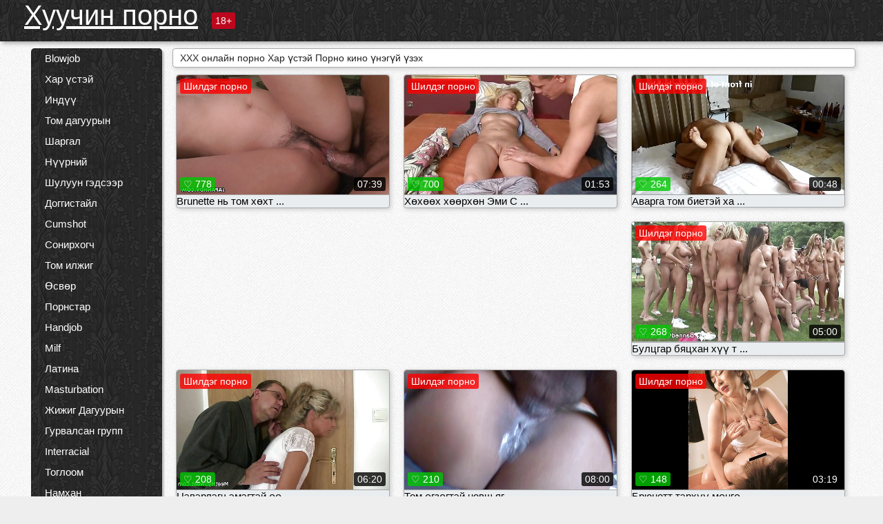

--- FILE ---
content_type: text/html; charset=UTF-8
request_url: https://mn.reifenackteweiber.com/category/brunette/
body_size: 16730
content:
<!DOCTYPE html><html lang="mn"><head><meta name="description" content="Үнэгүй  Хар үстэй Хуучин порно Sex Tube дээр насанд хүрэгчдийн видео. Үнэгүй өөрийн дуртай үнэгүй видео клип хуваалцаж, хариуд нь тонн илүү авах! "/>
	<meta charset="UTF-8">
	<meta http-equiv="X-UA-Compatible" content="IE=edge">
	<meta name="viewport" content="width=device-width, initial-scale=1.0">
	<meta name="apple-mobile-web-app-capable" content="yes">
	<meta name="apple-mobile-web-app-status-bar-style" content="default">
	<link rel="shortcut icon" href="/files/favicon-16x16.png">
	<link rel="apple-touch-icon" href="/files/apple-touch-icon.png">
	<link rel="apple-touch-icon" sizes="16x16" href="/files/favicon-16x16.png">
	<link rel="apple-touch-icon" sizes="32x32" href="/files/favicon-32x32.png">	
	<meta name="theme-color" content="#000">
	<meta name="msapplication-navbutton-color" content="#000">
	<meta name="apple-mobile-web-app-status-bar-style" content="#000">

	 <base target="_blank">

<title>XXX онлайн порно  Хар үстэй Porno-Үнэгүй Үнэгүй видео клип онлайн  </title>
		
<style type="text/css" media="screen">
.uparrow{background:url('/files/sprite.png') 0 0 no-repeat}*{margin-top:0;margin-bottom:0;margin-right:0;margin-left:0;padding:0}*,*:before,*:after{-moz-box-sizing:border-box;-webkit-box-sizing:border-box;box-sizing:border-box}a img,:link img,:visited img,:hover img{border:0}a{color:#303030;font-size:15px;text-decoration:underline}a:hover{color:#f80;text-decoration:none}b{font-family:'Roboto',sans-serif;font-weight:normal}h1,h2,h3,form,p,input{margin:0;padding:0}textarea{border:1px solid #ccc;padding:5px}input:focus,textarea:focus{outline:0}button:focus{outline:0}h1,h2,h3{font-weight:normal}h1{font-size:14px}h2{font-size:14px;line-height:25px}h3{font-size:14px}ul{padding:0;margin:0}.cf:before,.cf:after{content:" ";display:table}.cf:after{clear:both}.cf{*zoom:1}#dle-content:after{content:"";display:table;clear:both}html{padding:0}body{background:#eee url('/files/5.jpg');background-attachment:fixed;font-family:'Roboto',sans-serif;font-size:15px;height:100%;margin:0;color:#bbb;-webkit-font-smoothing:antialiased !important}.wrap{width:1658px;margin:0 auto;position:relative}.header{width:100%;background-color:#fff;box-shadow:3px 3px 6px #aaa;background:url(/files/4.png) 10px 0}.header>.wrap{position:relative}.header_right{float:right}.logo{display:block;float:left;position:relative}.logo a img:hover{opacity:.8}.logo img{display:block;height:55px;}.age18{background-color:#bd071d;color:#fff;font-size:14px;line-height:24px;padding:0 5px;margin:18px 0 18px 20px;float:left;border-radius:3px;position:absolute;left:100%;top:0}.searchblock{float:right;width:400px;height:40px;position:relative;margin-top:10px;background-color:#ddd;border-radius:4px}.searchform{border:0;color:#999;width:100%;height:40px;line-height:40px;padding:10px 60px 10px 20px;font-size:14px;background-color:transparent;overflow:hidden}.searchform:focus{background-color:#f1f1f1;color:#222 !important}.searchbt{width:40px;height:40px;border:0 !important;border-radius:0;display:block;position:absolute;top:0;right:0;background-color:transparent;background-position:0 0;opacity:1;-moz-transition:.2s background-color;-webkit--transition:.2s background-color;transition:.2s background-color;font-size:22px}.searchbt:hover{background-position:0 -60px;background-color:#f80}.nav{float:right;height:60px}.left{float:left;width:200px;padding:10px 0 0 10px}.right{float:right;width:calc(100% - 210px);padding:10px 0 0 0}.topline{background-color:#f9f9f9}.content{float:left;width:calc(100% - 320px)}.sidebar{width:300px;float:right;background-color:#f9f9f9;text-align:center;overflow:hidden}.mblock{margin:5px 0 10px 0;position:relative}.hblock{position:relative}.block_header{line-height:1.2;color:#222;margin:0 10px 5px}.menu{box-shadow:3px 3px 2px 0 rgba(0,0,0,0.2);border-radius:5px}.menu ul{list-style:none;width:100%;background-color:#f9f9f9;border-radius:5px;background:url(/files/4.png) 10px 0}.menu li a{display:block;line-height:30px;color:#fff;padding:0 0 0 20px;text-decoration:none;white-space:normal}.pad10{padding-left:10px}.block_header{color:#222;padding:5px 10px;font-size:14px;margin:0 5px 5px 5px;background-color:#fff;border:1px solid #aaa;border-radius:4px;box-shadow:2px 2px 6px #ccc}.shortstory{width:31%;position:relative;float:left;background-color:#eaedef;margin:5px 10px 15px 10px;border:1px solid #aaa;border-radius:4px;box-shadow:2px 2px 6px #ccc}.shortstory a{text-decoration:none;color:#fff}.short_img{width:100%;padding-bottom:56.25%;position:relative;overflow:hidden;margin:0;border-top-left-radius:4px;border-top-right-radius:4px;background:transparent url('/files/load2.gif') 100% no-repeat;background-size:cover;border-bottom:1px solid #aaa}.short_img img{display:block;position:absolute;width:100%;min-height:100%;border-bottom:1px solid #aaa;-webkit-transform:scale(-1,1);transform:scale(-1,1);-webkit-transition:opacity .3s;-o-transition:opacity .3s;transition:opacity .3s}.short_img video{position:absolute;width:100%;top:50%;left:50%;margin-right:-50%;-webkit-transform:translate(-50%,-50%);transform:translate(-50%,-50%)}.quality{position:absolute;z-index:2;color:#fff;padding:3px 5px;top:5px;left:5px;font-size:14px;background-color:rgba(255,0,0,0.8);border-radius:3px}.shortstory a:hover .quality{background-color:rgba(255,0,0.8)}.time{position:absolute;z-index:2;color:#fff;padding:2px 5px;bottom:5px;right:5px;font-size:14px;background-color:rgba(0,0,0,0.8);border-radius:3px}.shortstory a:hover .time{background-color:#000}.like{position:absolute;z-index:2;color:#fff;padding:2px 5px;bottom:5px;left:5px;font-size:14px;background-color:rgba(0,200,0,0.8);border-radius:3px}.shortstory a:hover .like{background-color:rgba(0,200,0,1)}.like:before{background-position:0 -380px}.header-login{height:60px;width:60px;float:right;position:relative}.nav_btn{cursor:pointer;display:none;width:60px;height:60px;text-align:center}.nav_btn_bars{display:inline-block;margin-top:14px}.bar1,.bar2,.bar3{width:30px;height:3px;background-color:#fff;margin:6px 0;transition:.4s}.footer{color:#909090;font-size:14px;background-color:#fff}.footer .wrap{padding:5px 0}.copyrights{line-height:20px;float:left}.wrap.about{font-size:12px;line-height:18px;color:#777}.footer_links{margin:0 0 0 20px;float:left}.navigation-holder{text-align:center;clear:both;margin:20px 0}.navigation{clear:both;display:inline-block;text-align:center}.navigation span,.navigation a{height:40px;line-height:40px;vertical-align:middle;font-size:15px;float:left;font-weight:normal !important;background-color:#f9f9f9}.navigation span,.navigation a{padding:0 13px}.navigation a{color:#f80;background-color:#fff;text-decoration:none !important;margin:0 1px 0 0;border:1px solid #f80;border-radius:4px;margin-left:5px}.navigation a:hover{text-decoration:none;color:#fff;background-color:#f80}.navigation span{text-decoration:none;color:#888;background-color:#fff;border:1px solid #888;border-radius:4px;margin-left:5px}.post_content{font-size:12px;color:#777}.post_content a{font-size:16px;color:#f80;text-decoration:underline}.post_content a:hover{text-decoration:none;color:#222}.site_button{cursor:pointer;-webkit-transition:all .2s ease;-moz-transition:all .2s ease;transition:ease .2s all;font-size:14px;text-transform:uppercase;padding:0 20px;line-height:40px;height:40px;color:#fff;border:0}.site_button:active{background-color:rgba(0,0,0,1)}.site_button:hover{background-color:#303030;color:#fff}.color_button{background-color:#f80}.fullstory{width:100%;font-size:16px;padding:0 5px 0 5px;margin-bottom:5px}.player_holder{width:100%;position:relative;padding-bottom:56.25%;border:1px solid #aaa;box-shadow:4px 4px 6px #ccc}.transp_text{color:transparent}.category_tags{line-height:30px;color:#000}.category_tags b{margin:0 10px 0 0}.category_tags a{color:#f80;border:1px solid #ccc;border-radius:5px;padding:2px 5px;box-shadow:3px 3px 6px #ccc;background-color:#f9f9f9;text-decoration:none;font-size:14px}.category_tags a:hover{color:#fff;background-color:#f80}.tabs_header{height:35px}.tabs_header span{color:#222;font-size:16px;line-height:30px;text-align:center;display:block;float:left;padding:0 15px;text-decoration:none}.tabs_header span:hover{cursor:pointer;color:#f80}.ccolor{color:#f80;font-style:normal}.active-ttab{color:#fff !important;background-color:#f80}.tab-box a{font-size:14px;color:#e41d4b;text-decoration:none}.tab-box a:hover{text-decoration:underline}textarea{line-height:20px;background:#fff;-webkit-transition:all .2s ease;-moz-transition:all .2s ease;transition:ease .2s all;padding:0 10px;color:#303030;font-size:16px;border:1px solid #ddd}textarea{min-height:100px}textarea:focus{box-shadow:none;border:1px solid #aaa}.clear{margin:0;padding:0;height:0;clear:both;width:100%}#totop{width:60px;height:30px;background-color:#f80;background-position:center -1040px;text-align:center;position:fixed;bottom:20px;right:20px;cursor:pointer;display:none;opacity:.6;z-index:10}#totop:hover{opacity:1;height:60px}#totop:hover .uptext{visibility:visible;opacity:1}.uparrow{width:20px;margin:10px auto;height:10px;background-position:0 -400px}.uptext{color:#fff;font-size:12px;text-align:center;height:20px;line-height:20px;margin:10px 0;visibility:hidden;opacity:0}




.menu li a:hover{background-color:#bd071d;color:#fff}@media screen and (max-width:780px){.navigation a{display:block !important}}.tab-box{display:none;padding:10px;font-size:14px;background:#fff;border-radius:4px;box-shadow:2px 2px 6px #ccc}textarea{padding:20px;width:100%;margin-bottom:20px;margin-top:5px}.addcomment-post{color:#909090;margin-top:30px;margin-left:20px}.sing{background:0}.player_inner{position:absolute;width:100%;height:100%;top:0;bottom:0;left:0;right:0}@media screen and (max-width:1680px){.wrap{width:100%}}@media screen and (max-width:1520px){.wrap{width:1274px}}@media screen and (max-width:1334px){.wrap{width:1210px}}@media screen and (max-width:1270px){.wrap{width:960px}.searchblock{float:none;clear:both;width:100%;background-color:#ddd;border:0}.shortstory{width:32%}}@media screen and (max-width:1020px){.wrap{width:720px}.content,.sidebar{width:100%;float:none}.sidebar{margin-bottom:20px}.right{width:100%}.left{display:block;padding:0;width:initial}.nav_btn{display:inline-block}.menu{position:absolute;display:none;width:auto;z-index:130000;overflow-x:hidden;overflow-y:auto;max-height:100%;max-width:320px;border-radius:0}.menu ul{border-radius:0;padding:5px 10px 5px 0}.menu li a{white-space:nowrap}.shortstory{width:31.33333%;margin:0 2px 10px 2px;display:inline-block;float:none}.footer{text-align:center}.footer_links{margin:20px 0 0 0}.copyrights,.footer_links{float:none}}@media screen and (max-width:780px){.wrap{width:100%}.logo{/*margin-top:8px;*/margin-left:10px}.logo img{height:50px}.shortstory{width:48.5%;margin:0 2px 10px 2px;display:inline-block;float:none}.post_content,.post_content a{font-size:12px}.navigation a{display:none}.about{display:none}.age18{display:none}textarea,input{width:100% !important}}@media screen and (max-width:760px){.t-preview{display:block}}@media screen and (max-width:470px){.header-login{width:100%}.logo a{display:block;margin:0 auto;width:250px}.logo img{margin-left:-4px}#dle-content{padding:0 5px}.shortstory{margin:0 5px 10px 5px}.tabs_header{height:auto}.tabs_header span{float:none}.shortstory{width:97%;padding:0;float:none}#totop{backface-visibility:hidden}}.mr{z-index:5;position:absolute;top:0;left:0;width:100%;height:100%}.t-preview{display:none;top:5px;right:5px;position:absolute;color:#fff;padding:2px 4px 3px 4px;font-size:14px;background-color:rgba(231,76,60,0.70);border:1px solid rgba(231,76,60,0.70);border-radius:3px;cursor:default;z-index:129999}.lazy{opacity:0}.lazy:not([src]){visibility:hidden}.main-tags{width:100%}.mr{z-index:5;position:absolute;width:100%;height:100%;top:0;left:0}.t-preview{display:none;top:5px;right:5px;position:absolute;color:#fff;padding:2px 4px 3px 4px;font-size:14px;background-color:rgba(231,76,60,0.70);border:1px solid rgba(231,76,60,0.70);border-radius:3px;cursor:default;z-index:129999}@media screen and (max-width:760px){.t-preview{display:block}}.lazy{opacity:0}.lazy.initial,.lazy.loaded,.lazy.error{opacity:1}.lazy:not([src]){visibility:hidden}
.main-tags {width:100%;}.main-tags li{display:inline-block;vertical-align:top;margin:0 10px 10px 0}.main-tags a{display:block;padding:7px 10px;text-decoration:none;font-size:16px;border-radius:3px;box-shadow:1px 1px 2px #888;background-color:#fbebe3}.main-tags a:hover{color:#fff;background-color:#e74c3c;box-shadow:0 0 0 #e74c3c}		

.tags-line{
	position: absolute;
   opacity:0;   
}	
	
.shortstory a:hover .tags-line{
	text-align:center;
    position: absolute;
    z-index: 2;
    color: #fff;
    padding: 3px 5px;
  /*  top: 5px;
    left: 5px;*/
    font-size: 12px;
    /*background: rgba(255,0,0,0.5);*/
	text-shadow: 1px 1px 1px #000;
    border-radius: 3px;	
	white-space: nowrap;
	/*background: -webkit-linear-gradient(top, rgba(0,0,0,1) 0%,rgba(0,0,0,0) 100%);
    background: linear-gradient(to bottom, rgba(0,0,0,1) 0%,rgba(0,0,0,0) 100%);*/
	width: 100%;
	opacity: 1;
	padding-left: 100%;
/*animation: marquee 5s linear infinite alternate;*/
	animation: marquee 9s linear infinite;
   }
 /*  @keyframes marquee {
    from { text-indent: 100%; }
    to { text-indent: 0; }
   }*/
	@keyframes marquee {
  0%{
    transform: translate(0, 0);
  }
  
  100%{
    transform: translate(-200%, 0);
  }
}
	
.shortstory a:hover .quality{opacity:0;}
	
.flowplayer {width: 100% !important; height: 100% !important;}	
</style>
		
<link href="/files/styles.css" rel="stylesheet"><style id="_ciw_style">._ciw__l{left:10px}._ciw__r{right:10px}._ciw__t{top:10px}._ciw__m{top:35%}._ciw__b{bottom:10px}._ciw-widget{background:#fff;box-shadow:0 0 3px 0 #bfbfbf;box-sizing:border-box;color:#2b2b2b;display:block;font-family:Arial,sans-serif;height:255px;position:fixed;width:343px;z-index:99999999}._ciw-widget__compact,._ciw-widget__noimg{height:100px;overflow:hidden}._ciw-widget__compact{background:hsla(0,0%,100%,.97);border-radius:5px;width:385px}._ciw-widget__container{position:absolute}@-webkit-keyframes _ciw-show__right{0%{transform:translateX(400px)}to{transform:translateX(0)}}@keyframes _ciw-show__right{0%{transform:translateX(400px)}to{transform:translateX(0)}}@-webkit-keyframes _ciw-show__left{0%{transform:translateX(-400px)}to{transform:translateX(0)}}@keyframes _ciw-show__left{0%{transform:translateX(-400px)}to{transform:translateX(0)}}._ciw-show__l{-webkit-animation:_ciw-show__left .79s ease 0s 1 normal none;animation:_ciw-show__left .79s ease 0s 1 normal none}._ciw-show__l,._ciw-show__r{transform:translateZ(0);will-change:transform}._ciw-show__r{-webkit-animation:_ciw-show__right .79s ease 0s 1 normal none;animation:_ciw-show__right .79s ease 0s 1 normal none}@-webkit-keyframes _ciw-show__bottom{0%{transform:translateY(500px)}to{transform:translateY(0)}}@keyframes _ciw-show__bottom{0%{transform:translateY(500px)}to{transform:translateY(0)}}@-webkit-keyframes _ciw-show__top{0%{transform:translateY(-500px)}to{transform:translateY(0)}}@keyframes _ciw-show__top{0%{transform:translateY(-500px)}to{transform:translateY(0)}}@-webkit-keyframes _ciw-show__middle-left{0%{transform:translateX(-450px)}to{transform:translateX(0)}}@keyframes _ciw-show__middle-left{0%{transform:translateX(-450px)}to{transform:translateX(0)}}@-webkit-keyframes _ciw-show__right-old{0%{right:-400px}to{right:10px}}@keyframes _ciw-show__right-old{0%{right:-400px}to{right:10px}}@-webkit-keyframes _ciw-show__left-old{0%{left:-400px}to{left:10px}}@keyframes _ciw-show__left-old{0%{left:-400px}to{left:10px}}@-webkit-keyframes _ciw-show__bottom-old{0%{bottom:-500px}to{bottom:5px}}@keyframes _ciw-show__bottom-old{0%{bottom:-500px}to{bottom:5px}}@-webkit-keyframes _ciw-show__top-old{0%{top:-500px}to{top:5px}}@keyframes _ciw-show__top-old{0%{top:-500px}to{top:5px}}._ciw-show__l-old{-webkit-animation:_ciw-show__left-old .79s ease 0s 1 normal none;animation:_ciw-show__left-old .79s ease 0s 1 normal none}._ciw-show__r-old{-webkit-animation:_ciw-show__right-old .79s ease 0s 1 normal none;animation:_ciw-show__right-old .79s ease 0s 1 normal none}@media screen and (max-width:480px){._ciw-show__b,._ciw-show__ml{-webkit-animation:_ciw-show__bottom .79s;animation:_ciw-show__bottom .79s}._ciw-show__b,._ciw-show__ml,._ciw-show__t{transform:translateZ(0);will-change:transform}._ciw-show__t{-webkit-animation:_ciw-show__top .79s;animation:_ciw-show__top .79s}._ciw-widget{width:100%}._ciw-widget__compact{width:385px}._ciw-widget._ciw__l,._ciw-widget._ciw__r{left:0;right:0}._ciw-widget__compact._ciw__l{left:10px}._ciw-widget__compact._ciw__r{left:auto;right:10px}._ciw-widget__container._ciw__m,._ciw__m{bottom:5px;top:auto}._ciw__b{bottom:5px}._ciw__t{top:10px}}@media screen and (max-width:425px){._ciw-widget__compact._ciw__l,._ciw-widget__compact._ciw__r{left:auto;right:2.5%}._ciw-widget__compact{width:95%}}._ciw-flicker__l{-webkit-animation:_ciw-flicker__left 10s ease-in-out 0s infinite normal none;animation:_ciw-flicker__left 10s ease-in-out 0s infinite normal none}._ciw-flicker__l,._ciw-flicker__r{transform:translateZ(0);will-change:transform}._ciw-flicker__r{-webkit-animation:_ciw-flicker__right 10s ease-in-out 0s infinite normal none;animation:_ciw-flicker__right 10s ease-in-out 0s infinite normal none}._ciw-flicker__l-old{-webkit-animation:_ciw-flicker__left-old 10s ease-in-out 0s infinite normal none;animation:_ciw-flicker__left-old 10s ease-in-out 0s infinite normal none}._ciw-flicker__r-old{-webkit-animation:_ciw-flicker__right-old 10s ease-in-out 0s infinite normal none;animation:_ciw-flicker__right-old 10s ease-in-out 0s infinite normal none}@-webkit-keyframes _ciw-flicker__right{0%{transform:translateX(500px)}9%{transform:translateX(0)}65%{transform:translateX(0)}74%{transform:translateX(500px)}to{transform:translateX(500px)}}@keyframes _ciw-flicker__right{0%{transform:translateX(500px)}9%{transform:translateX(0)}65%{transform:translateX(0)}74%{transform:translateX(500px)}to{transform:translateX(500px)}}@-webkit-keyframes _ciw-flicker__left{0%{transform:translateX(-500px)}9%{transform:translateX(0)}65%{transform:translateX(0)}74%{transform:translateX(-500px)}to{transform:translateX(-500px)}}@keyframes _ciw-flicker__left{0%{transform:translateX(-500px)}9%{transform:translateX(0)}65%{transform:translateX(0)}74%{transform:translateX(-500px)}to{transform:translateX(-500px)}}@-webkit-keyframes _ciw-flicker__bottom{0%{bottom:-240px;opacity:1}9%{bottom:5px}91%{bottom:5px;opacity:1}92%{opacity:0}to{bottom:-240px;opacity:0}}@-webkit-keyframes _ciw-flicker__top{0%{opacity:1;top:-240px}9%{top:5px}91%{opacity:1;top:5px}92%{opacity:0}to{opacity:0;top:-240px}}@-webkit-keyframes _ciw-flicker__right-old{0%{right:-500px}9%{right:10px}65%{right:10px}74%{right:-500px}to{right:-500px}}@keyframes _ciw-flicker__right-old{0%{right:-500px}9%{right:10px}65%{right:10px}74%{right:-500px}to{right:-500px}}@-webkit-keyframes _ciw-flicker__left-old{0%{left:-500px}9%{left:10px}65%{left:10px}74%{left:-500px}to{left:-500px}}@keyframes _ciw-flicker__left-old{0%{left:-500px}9%{left:10px}65%{left:10px}74%{left:-500px}to{left:-500px}}@media screen and (max-width:480px){._ciw-flicker__t ._ciw__t{top:-390px}._ciw-flicker__t ._ciw__b{bottom:-390px}._ciw-flicker__b{-webkit-animation:_ciw-flicker__bottom 10s ease-in-out 0s infinite normal none;animation:_ciw-flicker__bottom 10s ease-in-out 0s infinite normal none}._ciw-flicker__b,._ciw-flicker__t{transform:translateZ(0);will-change:transform,opacity}._ciw-flicker__t{-webkit-animation:_ciw-flicker__top 10s ease-in-out 0s infinite normal none;animation:_ciw-flicker__top 10s ease-in-out 0s infinite normal none}._ciw-flicker__b-old{-webkit-animation:_ciw-flicker__bottom-old 10s ease-in-out 0s infinite normal none;animation:_ciw-flicker__bottom-old 10s ease-in-out 0s infinite normal none}._ciw-flicker__t-old{-webkit-animation:_ciw-flicker__top-old 10s ease-in-out 0s infinite normal none;animation:_ciw-flicker__top-old 10s ease-in-out 0s infinite normal none}}@keyframes _ciw-flicker__bottom{0%{opacity:0;transform:translateY(0)}1%{opacity:0;transform:translateY(400px)}2%{bottom:-240px;opacity:1;transform:translateY(400px)}9%{bottom:5px;opacity:1;transform:translateY(0)}65%{opacity:1;transform:translateY(0)}74%{opacity:1;transform:translateY(400px)}75%{opacity:0;transform:translateY(400px)}99%{opacity:0;transform:translateY(400px)}to{opacity:0;transform:translateY(0)}}@keyframes _ciw-flicker__top{0%{opacity:0;transform:translateY(0)}1%{opacity:0;transform:translateY(-400px)}2%{opacity:1;transform:translateY(-400px)}9%{opacity:1;transform:translateY(0)}65%{opacity:1;transform:translateY(0)}74%{opacity:1;transform:translateY(-400px)}75%{opacity:0;transform:translateY(-400px)}99%{opacity:0;transform:translateY(-400px)}to{opacity:0;transform:translateY(0)}}@-webkit-keyframes _ciw-flicker__bottom-old{0%{bottom:-400px}9%{bottom:5px}65%{bottom:5px}74%{bottom:-400px}to{bottom:-400px}}@keyframes _ciw-flicker__bottom-old{0%{bottom:-400px}9%{bottom:5px}65%{bottom:5px}74%{bottom:-400px}to{bottom:-400px}}@-webkit-keyframes _ciw-flicker__top-old{0%{top:-400px}9%{top:5px}65%{top:5px}74%{top:-400px}to{top:-400px}}@keyframes _ciw-flicker__top-old{0%{top:-400px}9%{top:5px}65%{top:5px}74%{top:-400px}to{top:-400px}} ._ciw-hidden{display:none!important}._ciw-wrap{box-sizing:border-box;cursor:pointer;height:255px;max-width:343px;padding:10px 30px 10px 10px;position:relative;width:100%}._ciw-wrap__noimg{height:100px;overflow:hidden}._ciw-wrap__compact{height:100px;max-width:385px;padding:0 30px 0 0}._ciw-wrap__mislead{padding-right:22px}._ciw-wrap__mislead-c{padding-right:0}._ciw-header{color:#545454;font-size:11px;justify-content:space-between;margin-bottom:6px;width:100%}._ciw-header,._ciw-header__left{align-items:center;display:flex}._ciw-hostname{margin:0 5px}._ciw-excerpt{opacity:.6}._ciw-excerpt__compact{color:#888}



background-position:50%;background-size:cover;cursor:pointer;height:12px;opacity:.5;position:absolute;right:7px;top:7px;width:12px;z-index:20000}._ciw-close-circle{height:16px;position:absolute;right:5px;top:5px;width:16px}._ciw-close-circle_compact{right:4px;top:4px}._ciw-close__compact{right:6px;top:6px}._ciw-close__s{height:12px;right:5px;top:5px;width:12px}._ciw-close__compact-s{height:12px;right:4px;top:4px;width:12px}._ciw-close__compact-5873{height:12px;width:12px}._ciw-main{display:flex;line-height:1.5;width:100%}._ciw-text{letter-spacing:normal;text-overflow:ellipsis;width:calc(100% - 40px)}._ciw-text__compact{padding:10px 0 10px 10px;width:67%}._ciw-title{font-size:14px;max-height:36px;max-width:95%;overflow:hidden;white-space:nowrap}._ciw-title__compact{color:#3c3c3c;font-size:15px;font-weight:600;margin-bottom:7px;max-height:42px;max-width:95%;white-space:normal}._ciw-body{color:grey;font-size:12px;letter-spacing:.5px;max-height:40px;max-width:95%;overflow:hidden;padding-bottom:15px}._ciw-body__compact{font-size:12px;max-height:36px;max-width:95%;text-overflow:ellipsis;white-space:nowrap}._ciw-icon{background-position:50%;background-repeat:no-repeat;background-size:cover;height:40px;width:40px}._ciw-icon__compact{height:100px;width:100px}._ciw-image-wrap{align-items:center;display:flex;height:100%;justify-content:center;max-height:150px;width:100%}._ciw-image{height:auto;max-height:100%;max-width:100%;width:auto}._ciw-label{color:#888;text-decoration:none}._ciw-label_compact{margin-right:5px}._ciw-footer__compact{bottom:5px;color:#545454;display:flex;font-size:10px;justify-content:flex-end;position:absolute;right:30px}._ciw-footer__mislead{right:5px}@media screen and (max-width:480px){._ciw-wrap{max-width:100%}}@media screen and (max-width:320px){._ciw-title__compact{font-size:12px}}</style></head>
<body>
	<header class="header">
		<section class="wrap cf">
			<div class="logo">
				<a href="/" style="color: white; font-size: 40px;">Хуучин порно </a>
				<div class="age18">18+</div>
			</div>
			<div class="header_right">
				<div class="header-login">
					<div class="nav_btn">
    <div class="nav_btn_bars">
        <div class="bar1"></div>
        <div class="bar2"></div>
        <div class="bar3"></div>
    </div>
</div>   
				
				</div>
				<nav class="nav">	
									
				</nav>
			</div>		
			
		</section>
	</header>
	<!--<section class="topline">
		<section class="wrap cf">
									<div class="speedbar">
							</div>
				
		</section>
	</section>-->
	<section class="wrap cf">
		<section class="left">		
			<div class="menu">
				<ul>
						<li class="cat-item cat-item-8668"><a href="/category/blowjob/">Blowjob</a>
</li><li class="cat-item cat-item-4411"><a href="/category/brunette/">Хар үстэй</a>
</li><li class="cat-item cat-item-4109"><a href="/category/hardcore/">Индүү</a>
</li><li class="cat-item cat-item-3801"><a href="/category/big+tits/">Том дагуурын</a>
</li><li class="cat-item cat-item-3506"><a href="/category/blonde/">Шаргал</a>
</li><li class="cat-item cat-item-3279"><a href="/category/facial/">Нүүрний</a>
</li><li class="cat-item cat-item-2863"><a href="/category/anal/">Шулуун гэдсээр</a>
</li><li class="cat-item cat-item-2249"><a href="/category/doggystyle/">Доггистайл</a>
</li><li class="cat-item cat-item-2012"><a href="/category/cumshot/">Cumshot</a>
</li><li class="cat-item cat-item-1895"><a href="/category/amateur/">Сонирхогч</a>
</li><li class="cat-item cat-item-1743"><a href="/category/big+ass/">Том илжиг</a>
</li><li class="cat-item cat-item-1722"><a href="/category/teen/">Өсвөр</a>
</li><li class="cat-item cat-item-1694"><a href="/category/pornstar/">Порнстар</a>
</li><li class="cat-item cat-item-1456"><a href="/category/handjob/">Handjob</a>
</li><li class="cat-item cat-item-1170"><a href="/category/milf/">Milf</a>
</li><li class="cat-item cat-item-1127"><a href="/category/latina/">Латина</a>
</li><li class="cat-item cat-item-1072"><a href="/category/masturbation/">Masturbation</a>
</li><li class="cat-item cat-item-1013"><a href="/category/small+tits/">Жижиг Дагуурын</a>
</li><li class="cat-item cat-item-926"><a href="/category/threesome/">Гурвалсан групп</a>
</li><li class="cat-item cat-item-906"><a href="/category/interracial/">Interracial</a>
</li><li class="cat-item cat-item-897"><a href="/category/toys/">Тоглоом</a>
</li><li class="cat-item cat-item-884"><a href="/category/petite/">Намхан</a>
</li><li class="cat-item cat-item-878"><a href="/category/fingering/">Фингеринг</a>
</li><li class="cat-item cat-item-812"><a href="/category/college/">Коллеж</a>
</li><li class="cat-item cat-item-784"><a href="/category/babe/">Бяцхан хүүгийн</a>
</li><li class="cat-item cat-item-779"><a href="/category/outdoor/">Гадаа</a>
</li><li class="cat-item cat-item-772"><a href="/category/lesbian/">Лесби</a>
</li><li class="cat-item cat-item-737"><a href="/category/pov/">Пов</a>
</li><li class="cat-item cat-item-570"><a href="/category/creampie/">Крампи</a>
</li><li class="cat-item cat-item-564"><a href="/category/lingerie/">Дотуур хувцас</a>
</li><li class="cat-item cat-item-560"><a href="/category/squirting/">Сарвалзах</a>
</li><li class="cat-item cat-item-518"><a href="/category/redhead/">Улаан толгой</a>
</li><li class="cat-item cat-item-507"><a href="/category/asian/">Азийн</a>
</li><li class="cat-item cat-item-503"><a href="/category/solo/">Соло</a>
</li><li class="cat-item cat-item-498"><a href="/category/homemade/">Гэрийн</a>
</li><li class="cat-item cat-item-469"><a href="/category/shaved/">Халзан</a>
</li><li class="cat-item cat-item-428"><a href="/category/spanking/">Цохих</a>
</li><li class="cat-item cat-item-427"><a href="/category/ebony/">Ebony</a>
</li><li class="cat-item cat-item-373"><a href="/category/double+penetration/">Давхар нэвтрэлт</a>
</li><li class="cat-item cat-item-312"><a href="/category/uniform/">Дүрэмт хувцас</a>
</li><li class="cat-item cat-item-301"><a href="/category/stockings/">Оймс</a>
</li><li class="cat-item cat-item-297"><a href="/category/massage/">Массаж</a>
</li><li class="cat-item cat-item-290"><a href="/category/close+up/">Хаах хүртэл</a>
</li><li class="cat-item cat-item-288"><a href="/category/black/">Хар</a>
</li><li class="cat-item cat-item-260"><a href="/category/fetish/">Шүтээний</a>
</li><li class="cat-item cat-item-201"><a href="/category/voyeur/">Вояр</a>
</li><li class="cat-item cat-item-178"><a href="/category/group/">Бүлэг</a>
</li><li class="cat-item cat-item-151"><a href="/category/granny/">Эмээ</a>
</li><li class="cat-item cat-item-141"><a href="/category/big+cock/">Том тахиа</a>
</li><li class="cat-item cat-item-134"><a href="/category/bdsm/">Bdsm</a>
</li><li class="cat-item cat-item-112"><a href="/category/public/">Олон нийтийн</a>
</li><li class="cat-item cat-item-105"><a href="/category/bondage/">Боолчлол</a>
</li><li class="cat-item cat-item-105"><a href="/category/pussy+licking/">Pussy долоох</a>
</li><li class="cat-item cat-item-100"><a href="/category/japanese/">Япончууд</a>
</li><li class="cat-item cat-item-90"><a href="/category/natural/">Байгалийн</a>
</li><li class="cat-item cat-item-84"><a href="/category/femdom/">Фемдом</a>
</li><li class="cat-item cat-item-78"><a href="/category/mature/">Төлөвшсөн</a>
</li><li class="cat-item cat-item-73"><a href="/category/reality/">Бодит байдал</a>
</li><li class="cat-item cat-item-72"><a href="/category/schoolgirl/">Сургуулийн сурагч</a>
</li><li class="cat-item cat-item-59"><a href="/category/bbw/">Ббв</a>
</li><li class="cat-item cat-item-51"><a href="/category/hairy/">Үсэрхэг</a>
</li><li class="cat-item cat-item-50"><a href="/category/gangbang/">Ганбанг</a>
</li><li class="cat-item cat-item-39"><a href="/category/party/">Тал</a>
</li><li class="cat-item cat-item-36"><a href="/category/orgy/">Орги</a>
</li><li class="cat-item cat-item-26"><a href="/category/russian/">Орос хэл</a>
</li><li class="cat-item cat-item-24"><a href="/category/pissing/">Писсинг</a>
</li><li class="cat-item cat-item-18"><a href="/category/fisting/">Фистинг</a>
</li><li class="cat-item cat-item-13"><a href="/category/indian/">Энэтхэгийн</a>
</li><li class="cat-item cat-item-5"><a href="/category/cuckold/">Хөхөө</a>
</li><li class="cat-item cat-item-4"><a href="/category/erotic/">Эротик</a>
</li><li class="cat-item cat-item-4"><a href="/category/webcam/">Вэбкам</a>
</li><li class="cat-item cat-item-2"><a href="/category/gloryhole/">Алдархол</a>
</li><li class="cat-item cat-item-1"><a href="/category/drunk/">Согтуу</a>
</li><li class="cat-item cat-item-1"><a href="/category/striptease/">Стриптиз</a>
</li><li class="cat-item cat-item-1"><a href="/category/shemale/">Шемале</a>
</li>
<li style="color:#ff5722;margin-top:15px;">Санал болгож буй: </li>
<li><a href="https://ha.vecchietroie.org/" target="_blank">Balagagge jima'i</a></li><li><a href="https://mn.videoxxxfrancais.com/" target="_blank">Шинэ монгол порно</a></li><li><a href="https://mn.dansk.sbs/" target="_blank">Порно кино</a></li><li><a href="https://mn.pornofilm.sbs/" target="_blank">Монгол порно</a></li><li><a href="https://mn.versexsogratis.com/" target="_blank">Монгол порно видео</a></li><li><a href="https://mn.dohomo.com/" target="_blank">Галзуу секс</a></li><li><a href="https://om.vecchietroie.org/" target="_blank">Walqunnamtii saalaa bilchaataa</a></li><li><a href="https://mn.gratisreifefrauen.com/" target="_blank">Нас бие гүйцсэн секс </a></li><li><a href="https://mn.filmserotiek.com/" target="_blank">Эротик кино </a></li><li><a href="https://so.vieillesexe.org/" target="_blank">Videos galmada</a></li><li><a href="https://mn.neukenfilm.net/" target="_blank">Үнэгүй порно кино </a></li><li><a href="https://mn.erotischefilmpjes.net/" target="_blank">Эротик видео </a></li><li><a href="https://mn.reifefraukostenlos.com/" target="_blank">Хуучин порно </a></li><li><a href="https://mn.gratisseksfilm.com/" target="_blank">Порно клип </a></li><li><a href="https://mn.kostenlosereifefrauen.com/" target="_blank">Эмэгтэйчүүд порно </a></li><li><a href="https://mn.reifehausfrauen.net/" target="_blank">Гэрийн порно </a></li><li><a href="https://mn.nederlandsesexfilm.net/" target="_blank">Тачаангуй видео </a></li><li><a href="https://mn.videocasalinghigratis.com/" target="_blank">XXX видео </a></li><li><a href="https://mn.videovecchietroie.com/" target="_blank">Үнэгүй порно видео </a></li><li><a href="https://mn.filmitalianixxx.com/" target="_blank">Сонирхогчдын порно </a></li>					
				</ul>
			</div>
		</section>	
	<section class="right cf">
<div class="block_header">	
		
<h1>XXX онлайн порно  Хар үстэй Порно кино үнэгүй үзэх </h1>

</div>			
			<div id="dle-content">

						
				

				
			<div class="shortstory cf">
					<a href="/video/12442/brunette-%D0%BD%D1%8C-%D1%82%D0%BE%D0%BC-%D1%85%D3%A9%D1%85%D1%82%D1%8D%D0%B9-%D0%B1%D0%B0%D0%B9%D0%BD%D0%B0-%D0%B3%D0%B0%D0%BB%D0%B7%D1%83%D1%83%D0%B3%D0%B8%D0%B9%D0%BD-%D0%B4%D0%BE%D1%82%D0%BE%D1%80/">
												<div class="short_img">
								
							<img alt="Brunette нь том хөхтэй байна галзуугийн дотор" src="https://mn.reifenackteweiber.com/media/thumbs/2/v12442.jpg?1645491661" >

<div class="quality">Шилдэг порно </div>								
							<div class="time">07:39</div>						<div class="like">♡ 778</div>													<div class="mr"></div>
						</div>
						<div class="short_title" style="color:#000000;">Brunette нь том хөхт ...</div>
					</a><div class="t-preview">Үзүүлбэр </div>

  
				</div>				
				
				
				
				
				
				
				
				
		<div class="shortstory cf">
					<a href="https://mn.reifenackteweiber.com/link.php">
												<div class="short_img">
								
							<img alt="Хөхөөх хөөрхөн Эми Саммерс хөөрхөн том нүдтэй" src="https://mn.reifenackteweiber.com/media/thumbs/1/v13641.jpg?1639642372" >

<div class="quality">Шилдэг порно </div>								
							<div class="time">01:53</div>						<div class="like">♡ 700</div>													<div class="mr"></div>
						</div>
						<div class="short_title" style="color:#000000;">Хөхөөх хөөрхөн Эми С ...</div>
					</a><div class="t-preview">Үзүүлбэр </div>

  
				</div>				
				
				
				
				
				
				
				
				
		<div class="shortstory cf">
					<a href="/video/12448/%D0%B0%D0%B2%D0%B0%D1%80%D0%B3%D0%B0-%D1%82%D0%BE%D0%BC-%D0%B1%D0%B8%D0%B5%D1%82%D1%8D%D0%B9-%D1%85%D0%B0%D1%80-%D2%AF%D1%81%D1%82%D1%8D%D0%B9-%D0%B1%D2%AF%D1%81%D0%B3%D2%AF%D0%B9-%D1%85%D1%83%D0%B2%D1%86%D0%B0%D1%81-%D1%81%D0%BE%D0%BB%D0%B8%D1%85-%D3%A9%D1%80%D3%A9%D3%A9%D0%BD%D0%B4-%D0%B7%D0%B0%D0%BB%D1%83%D1%83%D0%B3-%D1%83%D1%80%D1%83%D1%83-%D1%82%D0%B0%D1%82%D0%B4%D0%B0%D0%B3/">
												<div class="short_img">
								
							<img alt="Аварга том биетэй хар үстэй бүсгүй хувцас солих өрөөнд залууг уруу татдаг" src="https://mn.reifenackteweiber.com/media/thumbs/8/v12448.jpg?1642040017" >

<div class="quality">Шилдэг порно </div>								
							<div class="time">00:48</div>						<div class="like">♡ 264</div>													<div class="mr"></div>
						</div>
						<div class="short_title" style="color:#000000;">Аварга том биетэй ха ...</div>
					</a><div class="t-preview">Үзүүлбэр </div>

  
				</div>				
				
				
				
				
				
				
				
				
		<div class="shortstory cf">
					<a href="https://mn.reifenackteweiber.com/link.php">
												<div class="short_img">
								
							<img alt="Булцгар бяцхан хүү тэр пүүз унасны дараа маш их жизз ууж байна" src="https://mn.reifenackteweiber.com/media/thumbs/6/v13466.jpg?1640911323" >

<div class="quality">Шилдэг порно </div>								
							<div class="time">05:00</div>						<div class="like">♡ 268</div>													<div class="mr"></div>
						</div>
						<div class="short_title" style="color:#000000;">Булцгар бяцхан хүү т ...</div>
					</a><div class="t-preview">Үзүүлбэр </div>

  
				</div>				
				
				
				
				
				
				
				
				
		<div class="shortstory cf">
					<a href="https://mn.reifenackteweiber.com/link.php">
												<div class="short_img">
								
							<img alt="Цэвэрлэгч эмэгтэй өөрөө бохирдох дуртай, тэр бол мэргэжилтэн юм" src="https://mn.reifenackteweiber.com/media/thumbs/9/v13549.jpg?1640828465" >

<div class="quality">Шилдэг порно </div>								
							<div class="time">06:20</div>						<div class="like">♡ 208</div>													<div class="mr"></div>
						</div>
						<div class="short_title" style="color:#000000;">Цэвэрлэгч эмэгтэй өө ...</div>
					</a><div class="t-preview">Үзүүлбэр </div>

  
				</div>				
				
				
				
				
				
				
				
				
		<div class="shortstory cf">
					<a href="https://mn.reifenackteweiber.com/link.php">
												<div class="short_img">
								
							<img alt="Том өгзөгтэй новш ягаан буйдан дээр өөрийн булцууг массаж хийдэг" src="https://mn.reifenackteweiber.com/media/thumbs/6/v00666.jpg?1639624342" >

<div class="quality">Шилдэг порно </div>								
							<div class="time">08:00</div>						<div class="like">♡ 210</div>													<div class="mr"></div>
						</div>
						<div class="short_title" style="color:#000000;">Том өгзөгтэй новш яг ...</div>
					</a><div class="t-preview">Үзүүлбэр </div>

  
				</div>				
				
				
				
				
				
				
				
				
		<div class="shortstory cf">
					<a href="/video/12271/%D0%B1%D1%80%D1%8E%D0%BD%D0%B5%D1%82%D1%82-%D1%82%D1%8D%D1%80%D1%85%D2%AF%D2%AF-%D0%BC%D3%A9%D0%BD%D0%B3%D3%A9%D0%BD-%D0%B3%D1%83%D1%82%D0%B0%D0%BB-%D3%A9%D0%BC%D1%81%D3%A9%D0%B6-%D0%B1%D0%B0%D0%B9%D1%85%D0%B4%D0%B0%D0%B0-%D0%B3%D0%B0%D0%B9%D1%85%D0%B0%D0%BB%D1%82%D0%B0%D0%B9-%D1%85%D0%B0%D0%BB%D1%83%D1%83%D1%85%D0%B0%D0%BD-%D1%85%D0%B0%D1%80%D0%B0%D0%B3%D0%B4%D0%B4%D0%B0%D0%B3/">
												<div class="short_img">
								
							<img alt="Брюнетт тэрхүү мөнгөн гутал өмсөж байхдаа гайхалтай халуухан харагддаг" src="https://mn.reifenackteweiber.com/media/thumbs/1/v12271.jpg?1642986157" >

<div class="quality">Шилдэг порно </div>								
							<div class="time">03:19</div>						<div class="like">♡ 148</div>													<div class="mr"></div>
						</div>
						<div class="short_title" style="color:#000000;">Брюнетт тэрхүү мөнгө ...</div>
					</a><div class="t-preview">Үзүүлбэр </div>

  
				</div>				
				
				
				
				
				
				
				
				
		<div class="shortstory cf">
					<a href="/video/13561/%D0%BE%D0%B9%D1%80%D0%BE%D0%BB%D1%86%D0%BE%D0%BE%D0%B3%D0%BE%D0%BE%D1%80-%D0%B3%D0%B0%D0%BB%D0%B7%D1%83%D1%83%D0%B3%D0%B8%D0%B9%D0%BD-%D0%B4%D2%AF%D1%80-%D0%B7%D1%83%D1%80%D0%B0%D0%B3-%D1%88%D0%B8%D0%B2%D1%8D%D1%8D%D1%81%D1%82%D1%8D%D0%B9-%D0%BE%D1%85%D0%B8%D0%BD-%D1%82%D0%BE%D0%BC-%D1%82%D0%B0%D1%85%D0%B8%D0%B0%D1%82%D0%B0%D0%B9/">
												<div class="short_img">
								
							<img alt="Ойролцоогоор галзуугийн дүр зураг шивээстэй охин, том тахиатай" src="https://mn.reifenackteweiber.com/media/thumbs/1/v13561.jpg?1645931511" >

<div class="quality">Шилдэг порно </div>								
							<div class="time">02:08</div>						<div class="like">♡ 221</div>													<div class="mr"></div>
						</div>
						<div class="short_title" style="color:#000000;">Ойролцоогоор галзууг ...</div>
					</a><div class="t-preview">Үзүүлбэр </div>

  
				</div>				
				
				
				
				
				
				
				
				
		<div class="shortstory cf">
					<a href="https://mn.reifenackteweiber.com/link.php">
												<div class="short_img">
								
							<img alt="BBW порно од Selena Star авдаг түүний том тахиа нь халуун аялал" src="https://mn.reifenackteweiber.com/media/thumbs/7/v09377.jpg?1639715239" >

<div class="quality">Шилдэг порно </div>								
							<div class="time">12:00</div>						<div class="like">♡ 248</div>													<div class="mr"></div>
						</div>
						<div class="short_title" style="color:#000000;">BBW порно од Selena  ...</div>
					</a><div class="t-preview">Үзүүлбэр </div>

  
				</div>				
				
				
				
				
				
				
				
				
		<div class="shortstory cf">
					<a href="https://mn.reifenackteweiber.com/link.php">
												<div class="short_img">
								
							<img alt="Том илжиг Латина өгзөгөө улаан болтол нь алгаддаг" src="https://mn.reifenackteweiber.com/media/thumbs/8/v00368.jpg?1639565861" >

<div class="quality">Шилдэг порно </div>								
							<div class="time">06:04</div>						<div class="like">♡ 85</div>													<div class="mr"></div>
						</div>
						<div class="short_title" style="color:#000000;">Том илжиг Латина өгз ...</div>
					</a><div class="t-preview">Үзүүлбэр </div>

  
				</div>				
				
				
				
				
				
				
				
				
		<div class="shortstory cf">
					<a href="https://mn.reifenackteweiber.com/link.php">
												<div class="short_img">
								
							<img alt="Их Британийн milf sluts болон их хэмжээний тахиа зөндөө нь гурвалсан групп" src="https://mn.reifenackteweiber.com/media/thumbs/1/v11881.jpg?1646361057" >

<div class="quality">Шилдэг порно </div>								
							<div class="time">13:32</div>						<div class="like">♡ 12</div>													<div class="mr"></div>
						</div>
						<div class="short_title" style="color:#000000;">Их Британийн milf sl ...</div>
					</a><div class="t-preview">Үзүүлбэр </div>

  
				</div>				
				
				
				
				
				
				
				
				
		<div class="shortstory cf">
					<a href="/video/5671/%D0%B1%D0%B0%D0%B9%D0%B3%D0%B0%D0%BB%D0%B8%D0%B9%D0%BD-%D1%85%D3%A9%D1%85%D1%82%D1%8D%D0%B9-%D0%BB%D0%B0%D1%82%D0%B8%D0%BD-%D0%B1%D2%AF%D1%81%D0%B3%D2%AF%D0%B9-%D0%B1%D1%83%D0%B9%D0%B4%D0%B0%D0%BD-%D0%B4%D1%8D%D1%8D%D1%80-%D1%86%D0%BE%D1%85%D0%B8%D1%83%D0%BB%D0%B6-%D0%B0%D0%B2%D0%B4%D0%B0%D0%B3/">
												<div class="short_img">
								
							<img alt="Байгалийн хөхтэй Латин бүсгүй буйдан дээр цохиулж авдаг" src="https://mn.reifenackteweiber.com/media/thumbs/1/v05671.jpg?1639203827" >

<div class="quality">Шилдэг порно </div>								
							<div class="time">00:53</div>						<div class="like">♡ 56</div>													<div class="mr"></div>
						</div>
						<div class="short_title" style="color:#000000;">Байгалийн хөхтэй Лат ...</div>
					</a><div class="t-preview">Үзүүлбэр </div>

  
				</div>				
				
				
				
				
				
				
				
				
		<div class="shortstory cf">
					<a href="/video/11891/%D0%B1%D1%80%D0%B8%D1%82%D0%BD%D0%B8-%D0%B0%D0%BC%D0%B1%D0%B5%D1%80-%D0%B1%D0%BE%D0%BB-%D0%BD%D3%A9%D1%85%D1%80%D3%A9%D3%A9-%D0%B8%D1%85%D1%8D%D0%B2%D1%87%D0%BB%D1%8D%D0%BD-%D1%85%D1%83%D1%83%D1%80%D0%B4%D0%B0%D0%B3-%D1%8D%D1%85%D0%BD%D1%8D%D1%80-%D1%8E%D0%BC/">
												<div class="short_img">
								
							<img alt="Бритни Амбер бол нөхрөө ихэвчлэн хуурдаг эхнэр юм" src="https://mn.reifenackteweiber.com/media/thumbs/1/v11891.jpg?1640311989" >

<div class="quality">Шилдэг порно </div>								
							<div class="time">13:39</div>						<div class="like">♡ 80</div>													<div class="mr"></div>
						</div>
						<div class="short_title" style="color:#000000;">Бритни Амбер бол нөх ...</div>
					</a><div class="t-preview">Үзүүлбэр </div>

  
				</div>				
				
				
				
				
				
				
				
				
		<div class="shortstory cf">
					<a href="/video/12574/busty-%D0%B0%D0%B7%D0%B8-%D0%B3%D1%8D%D0%B6-%D1%85%D0%B0%D0%B9%D1%80%D1%82%D0%B0%D0%B9-%D1%82%D0%B0%D1%85%D0%B8%D0%B0-%D0%BD%D1%8C-%D0%B0%D0%B2%D0%B0%D1%85-%D0%BD%D1%8C-%D1%85%D3%A9%D1%85%D0%BD%D0%B8%D0%B9-%D0%B7%D3%A9%D0%BD%D0%B4%D3%A9%D3%A9-%D0%BD%D1%8C-%D1%82%D2%AF%D2%AF%D0%BD%D0%B8%D0%B9-%D0%B0%D0%BC%D1%80%D0%B0%D0%B3/">
												<div class="short_img">
								
							<img alt="Busty Ази гэж хайртай тахиа нь авах нь хөхний зөндөө нь түүний амраг" src="https://mn.reifenackteweiber.com/media/thumbs/4/v12574.jpg?1646528581" >

<div class="quality">Шилдэг порно </div>								
							<div class="time">06:01</div>						<div class="like">♡ 20</div>													<div class="mr"></div>
						</div>
						<div class="short_title" style="color:#000000;">Busty Ази гэж хайрта ...</div>
					</a><div class="t-preview">Үзүүлбэр </div>

  
				</div>				
				
				
				
				
				
				
				
				
		<div class="shortstory cf">
					<a href="https://mn.reifenackteweiber.com/link.php">
												<div class="short_img">
								
							<img alt="Булцгар гоо сайхан нь асар их байгалийн хөхтэй галзуугийн нь түүний slutty булэг" src="https://mn.reifenackteweiber.com/media/thumbs/7/v13467.jpg?1639231243" >

<div class="quality">Шилдэг порно </div>								
							<div class="time">07:08</div>						<div class="like">♡ 46</div>													<div class="mr"></div>
						</div>
						<div class="short_title" style="color:#000000;">Булцгар гоо сайхан н ...</div>
					</a><div class="t-preview">Үзүүлбэр </div>

  
				</div>				
				
				
				
				
				
				
				
				
		<div class="shortstory cf">
					<a href="/video/13599/%D1%82%D0%B0%D1%85%D0%B8%D0%B0-%D3%A9%D0%BB%D1%81%D1%81%D3%A9%D0%BD-milf-%D0%B0%D0%B2%D0%B4%D0%B0%D0%B3-rammed-%D0%B3%D1%8D%D1%85%D1%8D%D0%B4-%D0%B7%D0%B0%D0%BB%D1%83%D1%83-%D2%AF%D1%80%D0%B6%D0%BB%D0%B8%D0%B9%D0%BD/">
												<div class="short_img">
								
							<img alt="Тахиа өлссөн MILF авдаг rammed гэхэд залуу үржлийн" src="https://mn.reifenackteweiber.com/media/thumbs/9/v13599.jpg?1646707486" >

<div class="quality">Шилдэг порно </div>								
							<div class="time">01:57</div>						<div class="like">♡ 38</div>													<div class="mr"></div>
						</div>
						<div class="short_title" style="color:#000000;">Тахиа өлссөн MILF ав ...</div>
					</a><div class="t-preview">Үзүүлбэр </div>

  
				</div>				
				
				
				
				
				
				
				
				
		<div class="shortstory cf">
					<a href="/video/13200/%D0%B7%D0%B0%D0%BB%D0%B8%D0%BB%D0%B0%D0%BD-%D1%8D%D1%85%D0%BD%D1%8D%D1%80-%D0%B4%D0%B0%D0%BD%D0%B8%D0%BA%D0%B0-%D0%B4%D0%B8%D0%BB%D0%BB%D0%BE%D0%BD-%D1%81%D1%8D%D1%82%D0%B3%D1%8D%D0%BB-%D1%85%D0%B0%D0%BD%D0%B3%D0%B0%D0%BB%D1%83%D1%83%D0%BD-%D3%A9%D3%A9%D1%80-%D0%B7%D0%B0%D0%BB%D1%83%D1%83-%D0%B4%D0%B8%D0%BA/">
												<div class="short_img">
								
							<img alt="Залилан эхнэр Даника Диллон сэтгэл хангалуун өөр залуу дик" src="https://mn.reifenackteweiber.com/media/thumbs/0/v13200.jpg?1646701494" >

<div class="quality">Шилдэг порно </div>								
							<div class="time">11:41</div>						<div class="like">♡ 53</div>													<div class="mr"></div>
						</div>
						<div class="short_title" style="color:#000000;">Залилан эхнэр Даника ...</div>
					</a><div class="t-preview">Үзүүлбэр </div>

  
				</div>				
				
				
				
				
				
				
				
				
		<div class="shortstory cf">
					<a href="https://mn.reifenackteweiber.com/link.php">
												<div class="short_img">
								
							<img alt="Үзэсгэлэнт interracial лесбиян орон дээр бие биенээ явдаг" src="https://mn.reifenackteweiber.com/media/thumbs/9/v09529.jpg?1639415561" >

<div class="quality">Шилдэг порно </div>								
							<div class="time">06:23</div>						<div class="like">♡ 12</div>													<div class="mr"></div>
						</div>
						<div class="short_title" style="color:#000000;">Үзэсгэлэнт interraci ...</div>
					</a><div class="t-preview">Үзүүлбэр </div>

  
				</div>				
				
				
				
				
				
				
				
				
		<div class="shortstory cf">
					<a href="https://mn.reifenackteweiber.com/link.php">
												<div class="short_img">
								
							<img alt="Үдэшлэг хийх дуртай брюнетт бүсгүй хөлөө нээж, сэрэл нь хөдөлж байна" src="https://mn.reifenackteweiber.com/media/thumbs/0/v02870.jpg?1644279598" >

<div class="quality">Шилдэг порно </div>								
							<div class="time">05:45</div>						<div class="like">♡ 3</div>													<div class="mr"></div>
						</div>
						<div class="short_title" style="color:#000000;">Үдэшлэг хийх дуртай  ...</div>
					</a><div class="t-preview">Үзүүлбэр </div>

  
				</div>				
				
				
				
				
				
				
				
				
		<div class="shortstory cf">
					<a href="/video/3790/%D0%BD%D2%AF%D0%B4%D0%BD%D0%B8%D0%B9-%D1%88%D0%B8%D0%BB%D1%82%D1%8D%D0%B9-%D1%85%D1%8D%D0%B4%D1%8D%D0%BD-%D0%B7%D3%A9%D0%B3%D0%B8%D0%B9%D0%BD-%D0%B1%D0%B0%D0%BB-%D1%85%D0%B0%D0%BB%D1%83%D1%83%D0%BD-%D0%B3%D1%83%D1%80%D0%B2%D0%B0%D0%BB%D1%81%D0%B0%D0%BD-%D1%85%D0%B8%D0%B9%D0%B6-%D0%B1%D0%B0%D0%B9%D0%BD%D0%B0/">
												<div class="short_img">
								
							<img alt="Нүдний шилтэй хэдэн зөгийн бал халуун гурвалсан хийж байна" src="https://mn.reifenackteweiber.com/media/thumbs/0/v03790.jpg?1646534681" >

<div class="quality">Шилдэг порно </div>								
							<div class="time">06:02</div>						<div class="like">♡ 18</div>													<div class="mr"></div>
						</div>
						<div class="short_title" style="color:#000000;">Нүдний шилтэй хэдэн  ...</div>
					</a><div class="t-preview">Үзүүлбэр </div>

  
				</div>				
				
				
				
				
				
				
				
				
		<div class="shortstory cf">
					<a href="/video/13545/%D1%86%D1%8D%D0%B2%D1%8D%D1%80%D1%85%D1%8D%D0%BD-%D1%82%D0%B0%D0%B9%D1%80%D0%B0%D1%85-%D1%8D%D1%80-%D0%B3%D0%B0%D0%B9%D1%85%D0%B0%D0%B6-%D0%B3%D0%BE%D0%BE-%D2%AF%D0%B7%D1%8D%D1%81%D0%B3%D1%8D%D0%BB%D1%8D%D0%BD-%D0%BD%D1%8C-%D0%BD%D0%B0%D1%81-%D0%B1%D0%B8%D0%B5-%D0%B3%D2%AF%D0%B9%D1%86%D1%81%D1%8D%D0%BD-%D1%8D%D0%BC%D1%8D%D0%B3%D1%82%D1%8D%D0%B9-%D0%B3%D0%B0%D0%BB%D0%B7%D1%83%D1%83%D0%B3%D0%B8%D0%B9%D0%BD-%D1%82%D2%AF%D2%AF%D0%BD%D0%B8%D0%B9%D0%B3/">
												<div class="short_img">
								
							<img alt="Цэвэрхэн тайрах эр гайхаж гоо үзэсгэлэн нь нас бие гүйцсэн эмэгтэй галзуугийн түүнийг" src="https://mn.reifenackteweiber.com/media/thumbs/5/v13545.jpg?1640310173" >

<div class="quality">Шилдэг порно </div>								
							<div class="time">12:20</div>						<div class="like">♡ 24</div>													<div class="mr"></div>
						</div>
						<div class="short_title" style="color:#000000;">Цэвэрхэн тайрах эр г ...</div>
					</a><div class="t-preview">Үзүүлбэр </div>

  
				</div>				
				
				
				
				
				
				
				
				
		<div class="shortstory cf">
					<a href="/video/4905/%D1%85%D1%8D%D1%80%D1%85%D1%8D%D0%BD-%D0%B7%D1%83%D0%B3%D0%B0%D0%B0%D1%86%D0%B0%D1%85%D0%B0%D0%B0-%D0%BC%D1%8D%D0%B4%D0%B4%D1%8D%D0%B3-%D1%8D%D0%B2%D1%8D%D1%80%D1%82%D1%8D%D0%B9-%D1%83%D0%BB%D0%B0%D0%B0%D1%87-%D1%81%D1%83%D1%83%D0%B6-%D0%B1%D0%B0%D0%B9%D0%BD%D0%B0/">
												<div class="short_img">
								
							<img alt="Хэрхэн зугаацахаа мэддэг эвэртэй улаач сууж байна" src="https://mn.reifenackteweiber.com/media/thumbs/5/v04905.jpg?1639746892" >

<div class="quality">Шилдэг порно </div>								
							<div class="time">08:00</div>						<div class="like">♡ 34</div>													<div class="mr"></div>
						</div>
						<div class="short_title" style="color:#000000;">Хэрхэн зугаацахаа мэ ...</div>
					</a><div class="t-preview">Үзүүлбэр </div>

  
				</div>				
				
				
				
				
				
				
				
				
		<div class="shortstory cf">
					<a href="/video/13385/%D0%B4%D1%8D%D0%B3%D0%B4%D1%8D%D1%8D%D1%85%D1%8D%D0%B9%D0%B3%D1%8D%D1%8D-%D0%BD%D1%8C-%D0%B0%D0%BC%D1%82%D1%82%D0%B0%D0%B9-%D0%BE%D1%80%D0%BE%D0%B9-%D0%BD%D1%8C-%D0%B0%D0%B2%D0%B0%D1%85-%D0%BD%D1%8C-%D1%82%D2%AF%D2%AF%D0%BD%D0%B8%D0%B9-%D1%85%D3%A9%D1%85-%D0%BD%D1%8C-%D0%B3%D0%B0%D0%BB%D0%B7%D1%83%D1%83%D0%B3%D0%B8%D0%B9%D0%BD-%D1%85%D0%B0%D1%82%D1%83%D1%83/">
												<div class="short_img">
								
							<img alt="Дэгдээхэйгээ нь амттай орой нь авах нь түүний хөх нь галзуугийн хатуу" src="https://mn.reifenackteweiber.com/media/thumbs/5/v13385.jpg?1639379722" >

<div class="quality">Шилдэг порно </div>								
							<div class="time">07:38</div>						<div class="like">♡ 8</div>													<div class="mr"></div>
						</div>
						<div class="short_title" style="color:#000000;">Дэгдээхэйгээ нь амтт ...</div>
					</a><div class="t-preview">Үзүүлбэр </div>

  
				</div>				
				
				
				
				
				
				
				
				
		<div class="shortstory cf">
					<a href="/video/10157/%D0%B1%D0%B8%D0%BA%D0%B8%D0%BD%D0%B8-milf-%D0%BD%D1%8C-%D1%82%D0%BE%D0%BC-%D0%B0%D0%B7%D0%B0%D1%80%D0%B3%D0%B0%D0%BD-%D1%82%D0%B0%D1%85%D0%B8%D0%B0-%D0%B4%D1%8D%D1%8D%D1%80-%D1%83%D0%BD%D0%B0%D0%B4%D0%B0%D0%B3/">
												<div class="short_img">
								
							<img alt="Бикини milf нь том азарган тахиа дээр унадаг" src="https://mn.reifenackteweiber.com/media/thumbs/7/v10157.jpg?1639560552" >

<div class="quality">Шилдэг порно </div>								
							<div class="time">06:05</div>						<div class="like">♡ 18</div>													<div class="mr"></div>
						</div>
						<div class="short_title" style="color:#000000;">Бикини milf нь том а ...</div>
					</a><div class="t-preview">Үзүүлбэр </div>

  
				</div>				
				
				
				
				
				
				
				
				
		<div class="shortstory cf">
					<a href="/video/2680/%D0%B1%D1%80%D1%8E%D0%BD%D0%B5%D1%82%D1%82-%D0%B4%D0%B0%D0%B0%D1%88%D0%B8%D0%BD%D0%B7%D0%B0%D0%B0-%D1%82%D0%B0%D0%B9%D0%BB%D0%B6-%D0%B4%D0%B0%D1%80%D0%B0%D0%B0-%D0%BD%D1%8C-%D1%82%D2%AF%D2%AF%D0%BD%D0%B4-%D0%BC%D0%B0%D1%88-%D0%B8%D1%85-%D1%85%D2%AF%D1%80%D0%B4%D1%8D%D0%B3/">
												<div class="short_img">
								
							<img alt="Брюнетт даашинзаа тайлж, дараа нь түүнд маш их хүрдэг" src="https://mn.reifenackteweiber.com/media/thumbs/0/v02680.jpg?1639876398" >

<div class="quality">Шилдэг порно </div>								
							<div class="time">05:22</div>						<div class="like">♡ 2</div>													<div class="mr"></div>
						</div>
						<div class="short_title" style="color:#000000;">Брюнетт даашинзаа та ...</div>
					</a><div class="t-preview">Үзүүлбэр </div>

  
				</div>				
				
				
				
				
				
				
				
				
		<div class="shortstory cf">
					<a href="/video/12045/%D1%85%D3%A9%D1%85-%D1%85%D3%A9%D1%85%D1%82%D1%8D%D0%B9-%D1%85%D0%B0%D1%80-%D2%AF%D1%81%D1%82%D1%8D%D0%B9-%D0%B1%D1%8F%D1%86%D1%85%D0%B0%D0%BD-%D1%85%D2%AF%D2%AF%D1%85%D1%8D%D0%BD-%D1%82%D0%B0%D1%85%D0%B8%D0%B0-%D1%83%D0%BD%D0%B0%D1%85-%D0%B4%D1%83%D1%80%D1%82%D0%B0%D0%B9/">
												<div class="short_img">
								
							<img alt="Хөх хөхтэй хар үстэй бяцхан хүүхэн тахиа унах дуртай" src="https://mn.reifenackteweiber.com/media/thumbs/5/v12045.jpg?1639808058" >

<div class="quality">Шилдэг порно </div>								
							<div class="time">01:27</div>						<div class="like">♡ 38</div>													<div class="mr"></div>
						</div>
						<div class="short_title" style="color:#000000;">Хөх хөхтэй хар үстэй ...</div>
					</a><div class="t-preview">Үзүүлбэр </div>

  
				</div>				
				
				
				
				
				
				
				
				
		<div class="shortstory cf">
					<a href="/video/12203/brunette-hotties-%D1%85%D0%B0%D0%BB%D1%83%D1%83%D0%BD-%D0%BB%D0%B5%D1%81%D0%B1%D0%B8%D1%8F%D0%BD-%D0%B4%D2%AF%D1%80-%D0%B7%D1%83%D1%80%D0%B0%D0%B3-%D0%BD%D1%8C-%D1%82%D1%8D%D0%B4%D0%BD%D0%B8%D0%B9-pussies-%D1%85%D1%83%D0%B2%D0%B0%D0%B0%D0%BB%D1%86%D0%B0%D0%B6-%D0%B1%D0%B0%D0%B9%D0%BD%D0%B0/">
												<div class="short_img">
								
							<img alt="Brunette hotties халуун лесбиян дүр зураг нь тэдний pussies хуваалцаж байна" src="https://mn.reifenackteweiber.com/media/thumbs/3/v12203.jpg?1646277535" >

<div class="quality">Шилдэг порно </div>								
							<div class="time">03:27</div>						<div class="like">♡ 22</div>													<div class="mr"></div>
						</div>
						<div class="short_title" style="color:#000000;">Brunette hotties хал ...</div>
					</a><div class="t-preview">Үзүүлбэр </div>

  
				</div>				
				
				
				
				
				
				
				
				
		<div class="shortstory cf">
					<a href="/video/44/%D1%82%D0%BE%D0%BC-%D3%A9%D0%B3%D0%B7%D3%A9%D0%B3%D1%82%D1%8D%D0%B9-%D0%BD%D1%8F%D0%BB%D1%85-%D1%85%D2%AF%D2%AF%D1%85%D0%B4%D0%B8%D0%B9%D0%B3-%D0%B0%D0%BB%D0%B3%D0%B0%D0%B4%D0%B0%D0%B6-%D0%B8%D0%BB%D0%B6-%D0%B1%D0%B0%D0%B9%D0%BD%D0%B0/">
												<div class="short_img">
								
							<img alt="Том өгзөгтэй нялх хүүхдийг алгадаж, илж байна" src="https://mn.reifenackteweiber.com/media/thumbs/4/v00044.jpg?1639357990" >

<div class="quality">Шилдэг порно </div>								
							<div class="time">08:01</div>						<div class="like">♡ 18</div>													<div class="mr"></div>
						</div>
						<div class="short_title" style="color:#000000;">Том өгзөгтэй нялх хү ...</div>
					</a><div class="t-preview">Үзүүлбэр </div>

  
				</div>				
				
				
				
				
				
				
				
				
		<div class="shortstory cf">
					<a href="/video/56/%D2%AF%D1%80%D0%B8%D0%B9%D0%BD-%D1%88%D0%B8%D0%BD%D0%B3%D1%8D%D0%BD%D1%8D%D1%8D-%D0%B7%D0%B0%D0%BB%D0%B3%D0%B8%D1%85-%D0%B4%D1%83%D1%80%D1%82%D0%B0%D0%B9-%D0%BD%D1%8F%D0%BB%D1%85-%D1%85%D2%AF%D2%AF%D1%85%D1%8D%D0%B4-%D1%8D%D0%BD%D1%8D-%D3%A9%D0%B4%D3%A9%D1%80-%D1%88%D1%83%D0%BB%D1%83%D1%83%D0%BD-%D0%B3%D1%8D%D0%B4%D1%81%D1%8D%D1%8D%D1%80-%D0%B1%D1%8D%D0%BB%D0%B3%D0%B8%D0%B9%D0%BD-%D1%85%D0%B0%D0%B2%D1%8C%D1%82%D0%B0%D0%BB%D0%B4-%D0%BE%D1%80%D0%B4%D0%BE%D0%B3/">
												<div class="short_img">
								
							<img alt="Үрийн шингэнээ залгих дуртай нялх хүүхэд энэ өдөр шулуун гэдсээр бэлгийн хавьталд ордог" src="https://mn.reifenackteweiber.com/media/thumbs/6/v00056.jpg?1639960955" >

<div class="quality">Шилдэг порно </div>								
							<div class="time">03:58</div>						<div class="like">♡ 41</div>													<div class="mr"></div>
						</div>
						<div class="short_title" style="color:#000000;">Үрийн шингэнээ залги ...</div>
					</a><div class="t-preview">Үзүүлбэр </div>

  
				</div>				
				
				
				
				
				
				
				
				
		<div class="shortstory cf">
					<a href="/video/1313/%D1%88%D0%B0%D1%80%D0%B3%D0%B0%D0%BB-%D2%AF%D1%81%D1%82%D1%8D%D0%B9-%D1%85%D2%AF%D1%80%D1%8D%D0%BD-%D2%AF%D1%81%D1%82%D1%8D%D0%B9-%D1%85%D0%BE%D1%91%D1%80-%D0%B1%D0%B8%D0%B5-%D0%B1%D0%B8%D0%B5%D1%82%D1%8D%D0%B9%D0%B3%D1%8D%D1%8D-%D1%82%D0%B0%D1%87%D0%B0%D0%B0%D0%BD%D0%B3%D1%83%D0%B9-%D0%BB%D0%B5%D1%81%D0%B1%D0%B8%D1%8F%D0%BD-%D1%83%D1%81%D0%B0%D0%BD%D0%B4-%D0%BE%D1%80%D0%B4%D0%BE%D0%B3/">
												<div class="short_img">
								
							<img alt="Шаргал үстэй, хүрэн үстэй хоёр бие биетэйгээ тачаангуй лесбиян усанд ордог" src="https://mn.reifenackteweiber.com/media/thumbs/3/v01313.jpg?1639574140" >

<div class="quality">Шилдэг порно </div>								
							<div class="time">06:56</div>						<div class="like">♡ 2</div>													<div class="mr"></div>
						</div>
						<div class="short_title" style="color:#000000;">Шаргал үстэй, хүрэн  ...</div>
					</a><div class="t-preview">Үзүүлбэр </div>

  
				</div>				
				
				
				
				
				
				
				
				
		

				<div class="clear"></div>
				


<div class="block_header">				
<h2>Өнөөдөр үнэгүй порно видеог онлайнаар үзнэ үү </h2>
Ядарсан эрэгчдэд, интернэт expanses тэнүүчлэл, хамгийн чамин xxx видео хайж, xxx порно аль нь сэтгэл татам гоо сайхныг хамгийн сонирхолтой нөхцөл байдалд Зөндөө, порно xxx xd амсах болно. Naughty охид та тэдний бэлгийн тоглоом, порно элэглэсэн үзэх зөвшөөрөх бэлэн байна. Тачаангуй хатагтай нар зүгээр л удаан pussies-д дурлагчдын phalluses мэдрэх нь тэдний хамгийн сайн үзээрэй. Энэ хэсэг нь xxx видеог онлайнаар үнэгүй үзэх, бохир сонголтын хил хязгаарыг өргөжүүлэх боломжийг олгоно.  Хамгийн зоригтой нүгэлтнүүд Зөндөө халуун slut, эзэмших илүү их, илүү нарийн техник харьцаанд гаргах гайхам найз exhaustedly еолж нь дур. Мөн хамгийн шуналтай Баатарчууд эрчүүдийн үрийн шингэний халуун цацлагыг бие дээрээ мэдрэхийн тулд л ноедуудын пенистэй, авхаалжтай гараараа чадах бүхнээ хийдэг. </div>
				
				
																																													<style>
a.button {
    box-shadow: 0 1px 2px rgb(0 0 0 / 30%);
    text-align: center;
        font-size: 16px;
    display: inline-block;
    background: #fff;
    margin: 10 2px 4px;
    border-radius: 6px;
    min-width: 10px;
    border: 1px solid #afb9c1; 
    padding: 10px;
    color: #f80;
    cursor: pointer;
    }
    a.button.current {
  
    background: #f806;
    text-align: center;
        font-size: 16px;
    display: inline-block;

    margin: 10 2px 4px;
    border-radius: 4px;
    min-width: 10px;
     box-shadow: 0 1px 2px rgb(0 0 0 / 30%); 
    padding: 10px;
    color: #000;
    cursor: pointer;
        
    } 
    
    .paginator {    width: 100%;
    overflow: hidden;
    text-align: center;
    font-size: 0;
    padding: 10px 0 0 0;  }
    
    .paginator a {   color: #000;
    text-decoration: none;}
    .paginator a:hover {   color: #fff; 
     background:#f80;
    }
   

		</style>		
<div class="paginator"><a href='https://mn.reifenackteweiber.com/category/brunette/?page=1' class='button current'>1</a> <a href='https://mn.reifenackteweiber.com/category/brunette/?page=2' class='button'>2</a> <a href='https://mn.reifenackteweiber.com/category/brunette/?page=3' class='button'>3</a> <a href='https://mn.reifenackteweiber.com/category/brunette/?page=4' class='button'>4</a> <a href='https://mn.reifenackteweiber.com/category/brunette/?page=5' class='button'>5</a> <a href='https://mn.reifenackteweiber.com/category/brunette/?page=6' class='button'>6</a> <a href='https://mn.reifenackteweiber.com/category/brunette/?page=7' class='button'>7</a> <a href='https://mn.reifenackteweiber.com/category/brunette/?page=8' class='button'>8</a> <a href='https://mn.reifenackteweiber.com/category/brunette/?page=9' class='button'>9</a> <a href='https://mn.reifenackteweiber.com/category/brunette/?page=10' class='button'>10</a> <a href='https://mn.reifenackteweiber.com/category/brunette/?page=11' class='button'>11</a> &nbsp;...&nbsp;&nbsp;<a href='https://mn.reifenackteweiber.com/category/brunette/?page=148' class='button'>148</a>&nbsp;&nbsp;<a href='https://mn.reifenackteweiber.com/category/brunette/?page=2' class='button'><span>&rarr;</span></a></div>

			</div>  
			<section class="mblock cf">
				<div align="center">
									</div>
			</section>

			<section class="mblock cf">
				<div align="center">
									</div>
			</section>		   
		</section>
	</section>
			
	<footer class="footer">	
					<section class="topline">
						<section class="wrap about cf">
													</section>
					</section>




					<section class="wrap cf">
						<div class="copyrights"></div>
						<div class="footer_links">
													</div>
					</section>
				</footer>
				<div id="totop" style="display: none;">
					<div class="uparrow"></div>
					<div class="uptext">Дээрх </div>
				</div>
<p><a href="https://en.reifenackteweiber.com/">Old porn </a>
<a href="https://it.reifenackteweiber.com/">Film porno casalinghi</a>
<a href="https://vn.reifenackteweiber.com/">Sex nhật bản hay nhất</a>
<a href="https://reifenackteweiber.com/">Reife nackte weiber</a>
<a href="https://ar.reifenackteweiber.com/">افلام جنس مترجم</a>
<a href="https://pt.reifenackteweiber.com/">Melhor vídeo pornô</a>
<a href="https://fa.reifenackteweiber.com/">کون مامان</a>
<a href="https://tr.reifenackteweiber.com/">Gerçek türk porn</a>
<a href="https://hu.reifenackteweiber.com/">Erotikus film online</a>
<a href="https://bn.reifenackteweiber.com/">হিন্দি সেক্স</a>
<a href="https://hy.reifenackteweiber.com/">Հին պոռնո </a>
<a href="https://nl.reifenackteweiber.com/">Oma sex</a>
<a href="https://ka.reifenackteweiber.com/">ძველი porn </a>
<a href="https://sv.reifenackteweiber.com/">Gammal porrvideor </a>
<a href="https://fi.reifenackteweiber.com/">Vanha porno </a>
<a href="https://bg.reifenackteweiber.com/">домашно порно</a>
<a href="https://ta.reifenackteweiber.com/">அழகி செக்ஸ் வீடியோ</a>
<a href="https://gu.reifenackteweiber.com/">સેકસી વીડીયો</a>
<a href="https://kn.reifenackteweiber.com/">ಹಳೆಯ ಪೋರ್ನ್ ತಾರೆ </a>
<a href="https://hi.reifenackteweiber.com/">सेक्सी एचडी फिल्म</a>
<a href="https://te.reifenackteweiber.com/">పాత పోర్న్ </a>
<a href="https://mr.reifenackteweiber.com/">जुना अश्लील </a>
<a href="https://ur.reifenackteweiber.com/">فحش </a>
<a href="https://ml.reifenackteweiber.com/">പഴയ അശ്ലീല </a>
<a href="https://pa.reifenackteweiber.com/">ਉਮਰ porn </a>
<a href="https://km.reifenackteweiber.com/">ចាស់សិច </a>
<a href="https://zh.reifenackteweiber.com/">老色情 </a>
<a href="https://uk.reifenackteweiber.com/">порно відео онлайн</a>
<a href="https://ro.reifenackteweiber.com/">Pizde mici</a>
<a href="https://mn.reifenackteweiber.com/">Хуучин порно </a>
<a href="https://lv.reifenackteweiber.com/">Vecā Porno </a>
<a href="https://lt.reifenackteweiber.com/">Senas Porno </a>
<a href="https://da.reifenackteweiber.com/">Gamle porno </a>
<a href="https://mk.reifenackteweiber.com/">Стариот порно </a>
<a href="https://bs.reifenackteweiber.com/">Stari pornić </a>
<a href="https://sk.reifenackteweiber.com/">Staré Porno </a>
<a href="https://sl.reifenackteweiber.com/">Stara pornografija. </a>
<a href="https://ko.reifenackteweiber.com/">오래 된 포르노 </a>
<a href="https://th.reifenackteweiber.com/">เก่าของหนังโป๊ </a>
<a href="https://ms.reifenackteweiber.com/">Lama lucah </a>
<a href="https://no.reifenackteweiber.com/">Gamle porno </a>
<a href="https://pl.reifenackteweiber.com/">Filmiki sex darmowe</a>
<a href="https://hr.reifenackteweiber.com/">Filmovi sex</a>
<a href="https://az.reifenackteweiber.com/">Köhnə porno </a>
<a href="https://id.reifenackteweiber.com/">Video bokep janda</a>
<a href="https://et.reifenackteweiber.com/">Vana Porno </a>
<a href="https://el.reifenackteweiber.com/">Παλιά πορνό </a>
<a href="https://he.reifenackteweiber.com/">סרטי פורנו חינם</a>
<a href="https://ja.reifenackteweiber.com/">アダルト 無料 女性</a>
<a href="https://jv.reifenackteweiber.com/">Old porno </a>
<a href="https://lo.reifenackteweiber.com/">ຄອມອາຍຸ </a>
<a href="https://mg.reifenackteweiber.com/">Taloha porn </a>
<a href="https://ne.reifenackteweiber.com/">पुरानो पोर्न </a>
<a href="https://si.reifenackteweiber.com/">පැරණි අසභ්ය </a>
<a href="https://su.reifenackteweiber.com/">Heubeul porno </a>
</p>					
</body></html>